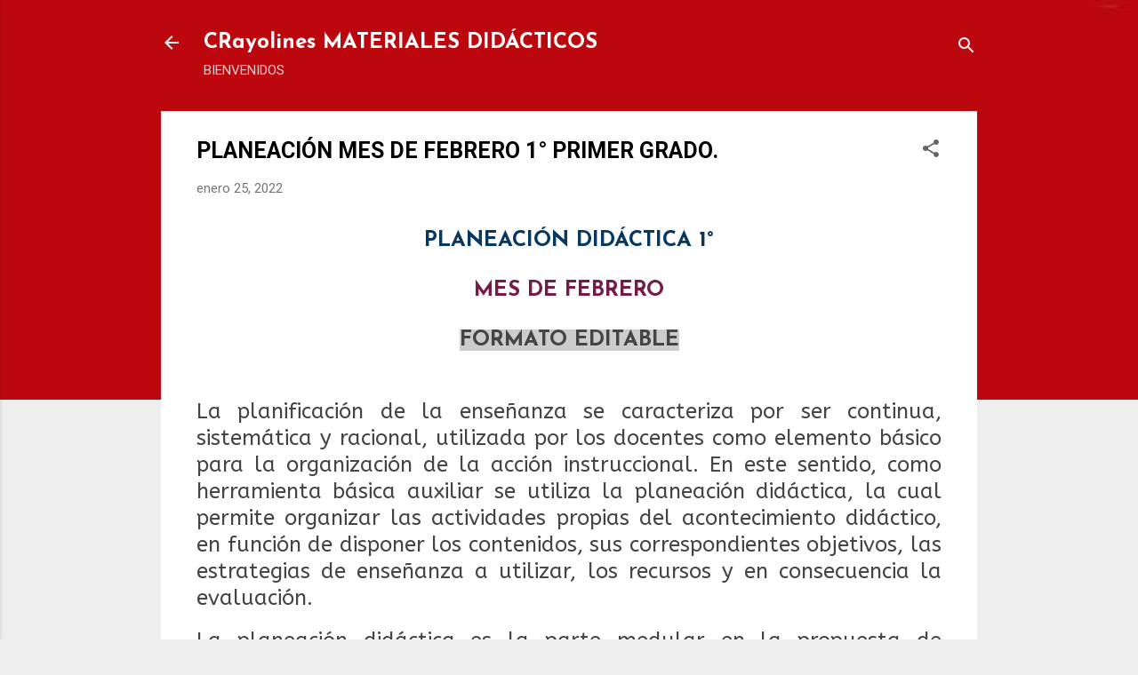

--- FILE ---
content_type: text/html; charset=utf-8
request_url: https://www.google.com/recaptcha/api2/aframe
body_size: 263
content:
<!DOCTYPE HTML><html><head><meta http-equiv="content-type" content="text/html; charset=UTF-8"></head><body><script nonce="U7NOUgNq52rccpVrs63DYg">/** Anti-fraud and anti-abuse applications only. See google.com/recaptcha */ try{var clients={'sodar':'https://pagead2.googlesyndication.com/pagead/sodar?'};window.addEventListener("message",function(a){try{if(a.source===window.parent){var b=JSON.parse(a.data);var c=clients[b['id']];if(c){var d=document.createElement('img');d.src=c+b['params']+'&rc='+(localStorage.getItem("rc::a")?sessionStorage.getItem("rc::b"):"");window.document.body.appendChild(d);sessionStorage.setItem("rc::e",parseInt(sessionStorage.getItem("rc::e")||0)+1);localStorage.setItem("rc::h",'1768444517686');}}}catch(b){}});window.parent.postMessage("_grecaptcha_ready", "*");}catch(b){}</script></body></html>